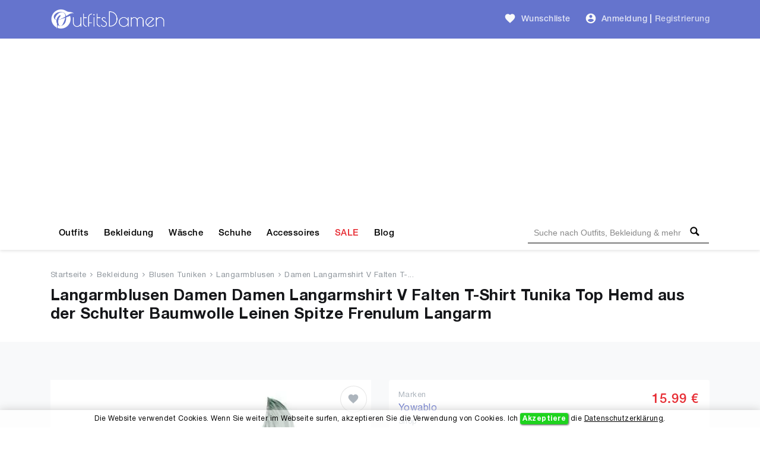

--- FILE ---
content_type: text/html; charset=UTF-8
request_url: https://outfitsdamen.de/product/damen-langarmshirt-v-falten-t-shirt-tunika-top-hemd-aus-der-schulter-baumwolle-leinen-spitze-frenulum-langarm-366
body_size: 11142
content:
<!DOCTYPE html>
<html lang="de">
<head>
    <meta charset="UTF-8" />
    <meta name="viewport" content="width=device-width, initial-scale=1" />
    <title>Langarmblusen Damen: Damen Langarmshirt V Falten T-Shirt Tunika Top Hemd aus der Schulter Baumwolle Leinen Spitze Frenulum Langarm</title>
    <meta name="description" content="Langarmblusen Damen: Damen Langarmshirt V Falten T-Shirt Tunika Top Hemd aus der Schulter Baumwolle Leinen Spitze Frenulum Langarm - der Preis 15.99 EUR" />
    <meta name="keywords" content="Damen Langarmshirt V Falten T-Shirt Tunika Top Hemd aus der Schulter Baumwolle Leinen Spitze Frenulum Langarm" />    <link rel="alternate" hreflang="de-DE" href="https://outfitsdamen.de/product/damen-langarmshirt-v-falten-t-shirt-tunika-top-hemd-aus-der-schulter-baumwolle-leinen-spitze-frenulum-langarm-366">
    <link rel="alternate" hreflang="x-default" href="https://outfitsdamen.de/product/damen-langarmshirt-v-falten-t-shirt-tunika-top-hemd-aus-der-schulter-baumwolle-leinen-spitze-frenulum-langarm-366">
    
    <meta name="csrf-token" content="MhnDJLoaghM4mf4w0Bh07vwD2LeKJCU9rPabjd36" />
    
    
    <meta name="author" content="OutfitsDamen.de" />
    <meta name="copyright" content="OutfitsDamen.de" />
    <meta property="og:locale" content="de_DE" />
    <meta property="og:url" content="https://outfitsdamen.de/product/damen-langarmshirt-v-falten-t-shirt-tunika-top-hemd-aus-der-schulter-baumwolle-leinen-spitze-frenulum-langarm-366" />
    <meta property="og:type" content="product" />
    <meta property="og:site_name" content="OutfitsDamen" />
    <meta property="og:title" content="Langarmblusen Damen: Damen Langarmshirt V Falten T-Shirt Tunika Top Hemd aus der Schulter Baumwolle Leinen Spitze Frenulum Langarm" />
    <meta property="og:description" content="Langarmblusen Damen: Damen Langarmshirt V Falten T-Shirt Tunika Top Hemd aus der Schulter Baumwolle Leinen Spitze Frenulum Langarm - der Preis 15.99 EUR" />
    <meta property="og:image" content="https://outfitsdamen.de/storage/products/366/damen-langarmshirt-v-falten-t-shirt-tunika-top-hemd-aus-der-schulter-baumwolle-leinen-spitze-frenulum-langarm-frauen-th.webp" />
    <meta property="og:image:alt" content="Damen Langarmshirt V Falten T-Shirt Tunika Top Hemd aus der Schulter Baumwolle Leinen Spitze Frenulum Langarm in Langarmblusen" />
        
    <meta name="twitter:card" content="product" />
    <meta name="twitter:site" content="@outfitsDamen" />
    <meta name="twitter:title" content="Langarmblusen Damen: Damen Langarmshirt V Falten T-Shirt Tunika Top Hemd aus der Schulter Baumwolle Leinen Spitze Frenulum Langarm" />
    <meta name="twitter:description" content="Langarmblusen Damen: Damen Langarmshirt V Falten T-Shirt Tunika Top Hemd aus der Schulter Baumwolle Leinen Spitze Frenulum Langarm - der Preis 15.99 EUR" />
    <meta name="twitter:image" content="https://outfitsdamen.de/storage/products/366/damen-langarmshirt-v-falten-t-shirt-tunika-top-hemd-aus-der-schulter-baumwolle-leinen-spitze-frenulum-langarm-frauen-th.webp" />
    <meta name="twitter:domain" content="https://outfitsdamen.de" />
    
            <meta name="robots" content="index, follow" />            <meta name="wot-verification" content="fd5a80dcb8c10f5c7101"/>
    <meta name="p:domain_verify" content="01946149dee04bbc38878f9a38e2be1e"/>
    <meta name="google-site-verification" content="AVqBIABZh3tGAheWAqQR1o_o5Yajyc_P_8G3VQ8owAA" />
    <meta name="verification" content="a6ac585d8c21b5cf0e6e5648291719ba" />

    <!-- Global site tag (gtag.js) - Google Analytics -->
    <script async src="https://www.googletagmanager.com/gtag/js?id=UA-178508064-1" type="1754c878e239ccdf9ff5bb76-text/javascript"></script>
    <script type="1754c878e239ccdf9ff5bb76-text/javascript">
        window.dataLayer = window.dataLayer || [];
        function gtag(){dataLayer.push(arguments);}
        gtag('js', new Date());

        gtag('config', 'UA-178508064-1');
    </script>

	<!-- Facebook Pixel Code -->
	<script type="1754c878e239ccdf9ff5bb76-text/javascript">
	!function(f,b,e,v,n,t,s)
	{if(f.fbq)return;n=f.fbq=function(){n.callMethod?
	n.callMethod.apply(n,arguments):n.queue.push(arguments)};
	if(!f._fbq)f._fbq=n;n.push=n;n.loaded=!0;n.version='2.0';
	n.queue=[];t=b.createElement(e);t.async=!0;
	t.src=v;s=b.getElementsByTagName(e)[0];
	s.parentNode.insertBefore(t,s)}(window, document,'script',
	'https://connect.facebook.net/en_US/fbevents.js');
	fbq('init', '157538659483184');
	fbq('track', 'PageView');
	</script>
	<!-- End Facebook Pixel Code -->

	                <!-- Yandex.Metrika counter -->
        
           
           
           

           
                
                
                
                
                
           
        
        <!-- /Yandex.Metrika counter -->
            
    <script type="application/ld+json">{
        "@context": "https://schema.org",
        "@type": "WebSite",
        "name": "OutfitsDamen",
        "url": "https://outfitsdamen.de",
        "sameAs": [
          "https://www.facebook.com/OutfitsDamen",
          "https://www.pinterest.com/outfitsdamen",
          "https://www.instagram.com/outfitsdamen"
        ]
      }
    </script>

    <script type="application/ld+json">{
       "@context": "https://schema.org",
       "@type": "WebPage",
       "url": "https://outfitsdamen.de/product/damen-langarmshirt-v-falten-t-shirt-tunika-top-hemd-aus-der-schulter-baumwolle-leinen-spitze-frenulum-langarm-366",
       "name": "Langarmblusen Damen: Damen Langarmshirt V Falten T-Shirt Tunika Top Hemd aus der Schulter Baumwolle Leinen Spitze Frenulum Langarm",
       "description": "Langarmblusen Damen: Damen Langarmshirt V Falten T-Shirt Tunika Top Hemd aus der Schulter Baumwolle Leinen Spitze Frenulum Langarm - der Preis 15.99 EUR"
      }</script>

    <script type="application/ld+json">{
            "@context": "https://schema.org",
            "@type": "BreadcrumbList",
            "name": "BreadcrumbList",
            "itemListElement": [{"@type":"ListItem","position":1,"item":"https://outfitsdamen.de","name":"Startseite"},{"@type":"ListItem","position":2,"item":"https://outfitsdamen.de/bekleidung-damen","name":"Bekleidung"},{"@type":"ListItem","position":3,"item":"https://outfitsdamen.de/bekleidung-damen/blusen-tuniken","name":"Blusen Tuniken"},{"@type":"ListItem","position":4,"item":"https://outfitsdamen.de/bekleidung-damen/blusen-tuniken/langarmblusen","name":"Langarmblusen"},{"@type":"ListItem","position":5,"item":"https://outfitsdamen.de/product/damen-langarmshirt-v-falten-t-shirt-tunika-top-hemd-aus-der-schulter-baumwolle-leinen-spitze-frenulum-langarm-366","name":"Damen Langarmshirt V Falten T-Shirt Tunika Top Hemd aus der Schulter Baumwolle Leinen Spitze Frenulum Langarm"}]
          }</script>    <script type="application/ld+json">
      {"@context":"https://schema.org","@type":"Product","category":"Langarmblusen","url":"https://outfitsdamen.de/product/damen-langarmshirt-v-falten-t-shirt-tunika-top-hemd-aus-der-schulter-baumwolle-leinen-spitze-frenulum-langarm-366","description":"Langarmblusen Damen: Damen Langarmshirt V Falten T-Shirt Tunika Top Hemd aus der Schulter Baumwolle Leinen Spitze Frenulum Langarm - der Preis 15.99 EUR","sku":366,"name":"Damen Langarmshirt V Falten T-Shirt Tunika Top Hemd aus der Schulter Baumwolle Leinen Spitze Frenulum Langarm","image":"https://outfitsdamen.de/storage/products/366/damen-langarmshirt-v-falten-t-shirt-tunika-top-hemd-aus-der-schulter-baumwolle-leinen-spitze-frenulum-langarm-frauen-th.webp","brand":{"@type":"Brand","name":"Yowablo"},"offers":{"@type":"Offer","availability":"https://schema.org/InStock","itemCondition":"https://schema.org/NewCondition","price":"15.99","priceCurrency":"EUR","priceValidUntil":"2026-03-20","url":"https://outfitsdamen.de/product/damen-langarmshirt-v-falten-t-shirt-tunika-top-hemd-aus-der-schulter-baumwolle-leinen-spitze-frenulum-langarm-366"},"aggregateRating":{"@type":"aggregateRating","ratingValue":5,"ratingCount":1}}
    </script>    
    <link href="https://outfitsdamen.de/product/damen-langarmshirt-v-falten-t-shirt-tunika-top-hemd-aus-der-schulter-baumwolle-leinen-spitze-frenulum-langarm-366" rel="canonical">
    
    <link rel="icon" type="image/ico" sizes="32x32" href="https://outfitsdamen.de/images/favicon.ico?v=1.0.9">
	<link rel="apple-touch-icon" href="https://outfitsdamen.de/images/favicon.ico?v=1.0.9">
    
    <link href="https://outfitsdamen.de/css/fonts.css?v=1.0.9" rel="stylesheet">
    
        <link href="https://outfitsdamen.de/css/product/product.css?v=1.0.9" rel="stylesheet">
    
    
    
    
<script async src="https://pagead2.googlesyndication.com/pagead/js/adsbygoogle.js?client=ca-pub-3400591956056484" crossorigin="anonymous" type="1754c878e239ccdf9ff5bb76-text/javascript"></script>
</head>
<body>
    <!-- Google Tag Manager (noscript) -->
    <noscript><iframe src="https://www.googletagmanager.com/ns.html?id=GTM-NFXZ4KX" height="0" width="0" style="display:none;visibility:hidden"></iframe></noscript>
    <!-- End Google Tag Manager (noscript) -->
    <header id="header">
        <div id="mobile-header">
    <div class="header navbar navbar-expand-md navbar-light">
        <div class="container">
            <span class="shadow-sm p-1 cursor-pointer" onclick="if (!window.__cfRLUnblockHandlers) return false; openNav('left')" data-cf-modified-1754c878e239ccdf9ff5bb76-=""><svg
                        style="fill: rgba(255,255,255,0.8);" xmlns="http://www.w3.org/2000/svg" width="24" height="24"
                        viewBox="0 0 24 24"><path d="M0 0h24v24H0z" fill="none"/><path
                            d="M3 18h18v-2H3v2zm0-5h18v-2H3v2zm0-7v2h18V6H3z"/></svg>
            </span>

            <a class="navbar-brand" href="https://outfitsdamen.de">
                <img src="https://outfitsdamen.de/images/logo-white.png?v=1.0.9" height="30" width="166" alt="Outfits Damen Logo">
            </a>

            <div>
                <span class="shadow-sm p-1 cursor-pointer" id="open-close-mobile-search">
                    <svg xmlns="http://www.w3.org/2000/svg" x="0px" y="0px" width="20" height="20" viewBox="-1061 -334 2304 2304" class="text-color-80 mm-icon mm-icon--magnifier" style="
                        fill: #fff;
                    ">
                    <path class="mm-fill" d="M1163.6,1597.2l-564.4-564.4C679.8,901.2,728.6,748,728.6,582.2c0-480.4-389.7-870-870-870c-480.4,0-870,389.6-870,870 c0,480.3,389.6,870,870,870c165.7,0,319-48.8,450.6-129.1l564.4,564.1c39.6,39.6,105.3,39.4,145,0l145-145 C1203.2,1702.5,1203.2,1636.8,1163.6,1597.2z M-141.4,1162.2c-320.3,0-580-259.7-580-580s259.7-580,580-580s580,259.7,580,580 S178.9,1162.2-141.4,1162.2z"></path>
                    </svg>
                </span>
                <span class="shadow-sm p-1 cursor-pointer" onclick="if (!window.__cfRLUnblockHandlers) return false; openNav('right')" data-cf-modified-1754c878e239ccdf9ff5bb76-=""><svg
                            class="gray-100" xmlns="http://www.w3.org/2000/svg"
                            width="24" height="24" viewBox="0 0 24 24">
                                                <path d="M12 2C6.48 2 2 6.48 2 12s4.48 10 10 10 10-4.48 10-10S17.52 2 12 2zm0 3c1.66 0 3 1.34 3 3s-1.34 3-3 3-3-1.34-3-3 1.34-3 3-3zm0 14.2c-2.5 0-4.71-1.28-6-3.22.03-1.99 4-3.08 6-3.08 1.99 0 5.97 1.09 6 3.08-1.29 1.94-3.5 3.22-6 3.22z"/>
                                                <path d="M0 0h24v24H0z" fill="none"/>
                                            </svg>
                </span>

                <div id="search-mobile-header-bottom-content">
                    <input name="keywords" type="text" id="header-search-input-mobile" placeholder="Suche nach Outfits, Bekleidung &amp; mehr">
                    <div id="search-bar-icon-mobile" class="hover-search-icon">
                        <svg xmlns="http://www.w3.org/2000/svg" x="0px" y="0px" width="22" height="22" viewBox="-1061 -334 2304 2304" class="text-color-80 mm-icon mm-icon--magnifier">
                            <path class="mm-fill" d="M1163.6,1597.2l-564.4-564.4C679.8,901.2,728.6,748,728.6,582.2c0-480.4-389.7-870-870-870c-480.4,0-870,389.6-870,870 c0,480.3,389.6,870,870,870c165.7,0,319-48.8,450.6-129.1l564.4,564.1c39.6,39.6,105.3,39.4,145,0l145-145 C1203.2,1702.5,1203.2,1636.8,1163.6,1597.2z M-141.4,1162.2c-320.3,0-580-259.7-580-580s259.7-580,580-580s580,259.7,580,580 S178.9,1162.2-141.4,1162.2z"></path>
                        </svg>
                    </div>
                </div>
            </div>

        </div>
    </div>

    
    <nav class="side-left sidenav-menu">
        <div class="bg-indigo searchbox">
            
            
            
            
            <span class="closebtn" onclick="if (!window.__cfRLUnblockHandlers) return false; closeNav('left')" data-cf-modified-1754c878e239ccdf9ff5bb76-="">&times;</span>
        </div>

        <ul class="list-unstyled components">
            <li>
                <a href="https://outfitsdamen.de/outfits">Outfits</a>
            </li>
            <li>
                <a href="https://outfitsdamen.de/bekleidung-damen">Bekleidung</a>
            </li>
            <li>
                <a href="https://outfitsdamen.de/bekleidung-damen/unterwaesche-nachtwaesche">Wäsche</a>
            </li>
            <li>
                <a href="https://outfitsdamen.de/bekleidung-damen/schuhe">Schuhe</a>
            </li>
            <li>
                <a href="https://outfitsdamen.de/bekleidung-damen/accessoires">Accessoires</a>
            </li>
            <li>
                <a href="https://outfitsdamen.de/sale-bekleidung-damen" class="text-red">SALE</a>
            </li>
            
            
            
            <li>
                <a href="https://outfitsdamen.de/blog-magazin">Blog</a>
            </li>
        </ul>
    </nav>
    

    
    <nav class="side-right sidenav-menu">
        <div class="bg-indigo searchbox">
            <span class="closebtn" onclick="if (!window.__cfRLUnblockHandlers) return false; closeNav('right')" data-cf-modified-1754c878e239ccdf9ff5bb76-="">&times;</span>
                    </div>

                    <div class="mobile-not-auth">
                <a href="https://outfitsdamen.de/login">
                    <span>Anmeldung</span>
                    <svg style="fill:rgba(0,0,0,.7);float: right;"
                         xmlns="http://www.w3.org/2000/svg" width="20" height="20" viewBox="0 0 24 24">
                        <path d="M12 2C6.48 2 2 6.48 2 12s4.48 10 10 10 10-4.48 10-10S17.52 2 12 2zm0 3c1.66 0 3 1.34 3 3s-1.34 3-3 3-3-1.34-3-3 1.34-3 3-3zm0 14.2c-2.5 0-4.71-1.28-6-3.22.03-1.99 4-3.08 6-3.08 1.99 0 5.97 1.09 6 3.08-1.29 1.94-3.5 3.22-6 3.22z"></path>
                        <path d="M0 0h24v24H0z" fill="none"></path>
                    </svg>
                </a>
                <a href="https://outfitsdamen.de/register">
                    <span>Registrierung</span>
                    <svg style="fill:rgba(0,0,0,.7);float: right;"
                         xmlns="http://www.w3.org/2000/svg" width="20" height="20" viewBox="0 0 24 24">
                        <path fill="none" d="M0 0h24v24H0V0z"/>
                        <path d="M3 17.25V21h3.75L17.81 9.94l-3.75-3.75L3 17.25zM5.92 19H5v-.92l9.06-9.06.92.92L5.92 19zM20.71 5.63l-2.34-2.34c-.2-.2-.45-.29-.71-.29s-.51.1-.7.29l-1.83 1.83 3.75 3.75 1.83-1.83c.39-.39.39-1.02 0-1.41z"/>
                    </svg>
                </a>
            </div>
            </nav>
    

    <div id="overlay"></div>
</div>



<div id="desktop-header">
    
    <nav class="header navbar navbar-expand-md navbar-light">
        <div class="container">
            <a class="navbar-brand" href="https://outfitsdamen.de">
                <img src="https://outfitsdamen.de/images/logo-white.png?v=1.0.9" height="35" width="194" alt="Outfits Damen Logo">
            </a>

            
            

            <a class="ml-auto pl-4 text-white-80 font-weight-500 text-decoration-none hover-text-white"
               href="https://outfitsdamen.de/login"><svg class="wishlist" id="favorite_icon_227" xmlns="http://www.w3.org/2000/svg" width="20" height="20" viewBox="0 0 24 24">
                    <path d="M0 0h24v24H0z" fill="none"></path><path d="M12 21.35l-1.45-1.32C5.4 15.36 2 12.28 2 8.5 2 5.42 4.42 3 7.5 3c1.74 0 3.41.81 4.5 2.09C13.09 3.81 14.76 3 16.5 3 19.58 3 22 5.42 22 8.5c0 3.78-3.4 6.86-8.55 11.54L12 21.35z"></path></svg>
                <span class="pl-1">Wunschliste</span></a>

            
            <div class="pl-4">
                <ul class="navbar-nav">
                    
                                            <li class="nav-item pr-1">
                            <div class="nav-link pr-0 pl-0">
                                <svg class="auth-svg" xmlns="http://www.w3.org/2000/svg" width="20"
                                     height="20" viewBox="0 0 24 24">
                                    <path d="M12 2C6.48 2 2 6.48 2 12s4.48 10 10 10 10-4.48 10-10S17.52 2 12 2zm0 3c1.66 0 3 1.34 3 3s-1.34 3-3 3-3-1.34-3-3 1.34-3 3-3zm0 14.2c-2.5 0-4.71-1.28-6-3.22.03-1.99 4-3.08 6-3.08 1.99 0 5.97 1.09 6 3.08-1.29 1.94-3.5 3.22-6 3.22z"/>
                                    <path d="M0 0h24v24H0z" fill="none"/>
                                </svg>
                            </div>
                        </li>
                        <li class="nav-item pl-0">
                            <a class="nav-link text-white-80 font-weight-500 pr-1 pl-1"
                               href="https://outfitsdamen.de/login">Anmeldung</a>
                        </li>
                                                    <li class="nav-item">
                                <span class="text-white-80 nav-link no-hover font-weight-bold pl-0 pr-0">|</span>
                            </li>
                            <li class="nav-item">
                                <a class="nav-link text-white-70 font-weight-500 pl-1 pr-0"
                                   href="https://outfitsdamen.de/register">Registrierung</a>
                            </li>
                                                            </ul>
            </div>
        </div>
    </nav>
    

    
    <div class="menu-nav">
        <nav class="container navbar navbar-expand navbar-dark navbar-laravel">
            
            <ul class="navbar-nav mr-auto">
                <li class="pointer nav-item">
                    <a class="nav-link" href="https://outfitsdamen.de/outfits">Outfits</a>
                </li>
                <li class="pointer nav-item">
                    <a class="nav-link" href="https://outfitsdamen.de/bekleidung-damen">Bekleidung</a>
                </li>
                <li class="pointer nav-item">
                    <a class="nav-link" href="https://outfitsdamen.de/bekleidung-damen/unterwaesche-nachtwaesche">Wäsche</a>
                </li>
                <li class="pointer nav-item">
                    <a class="nav-link" href="https://outfitsdamen.de/bekleidung-damen/schuhe">Schuhe</a>
                </li>
                <li class="pointer nav-item">
                    <a class="nav-link" href="https://outfitsdamen.de/bekleidung-damen/accessoires">Accessoires</a>
                </li>
                <li class="pointer nav-item">
                    <a class="nav-link text-red" href="https://outfitsdamen.de/sale-bekleidung-damen">SALE</a>
                </li>
                
                
                
                <li class="pointer nav-item">
                    <a class="nav-link" href="https://outfitsdamen.de/blog-magazin">Blog</a>
                </li>
            </ul>
            

            
            <div class="search-bar">
                <input name="keywords" type="text" id="header-search-input"
                       placeholder="Suche nach Outfits, Bekleidung & mehr"
                       >
                <div id="search-bar-icon" class="hover-search-icon">
                    <svg style="fill: rgba(0,0,0,1); cursor: pointer;" xmlns="http://www.w3.org/2000/svg" x="0px"
                         y="0px" width="16" height="16" viewBox="-1061 -334 2304 2304"
                         class="mm-icon mm-icon--magnifier">
                        <path class="mm-fill"
                              d="M1163.6,1597.2l-564.4-564.4C679.8,901.2,728.6,748,728.6,582.2c0-480.4-389.7-870-870-870c-480.4,0-870,389.6-870,870 c0,480.3,389.6,870,870,870c165.7,0,319-48.8,450.6-129.1l564.4,564.1c39.6,39.6,105.3,39.4,145,0l145-145 C1203.2,1702.5,1203.2,1636.8,1163.6,1597.2z M-141.4,1162.2c-320.3,0-580-259.7-580-580s259.7-580,580-580s580,259.7,580,580 S178.9,1162.2-141.4,1162.2z"></path>
                    </svg>
                </div>
            </div>
        </nav>
    </div>
    
</div>
    </header>
    <main id="body">
        
    
    <div class="jumbotron-bg jumbotron">
        <div class="container">
                            <nav class="breadcrumbs mb-2">
                                            <a href="https://outfitsdamen.de">Startseite</a>
                        <span><svg xmlns="http://www.w3.org/2000/svg"
                                                                          fill="#8e959c" width="8" height="8"
                                                                          viewBox="0 0 24 24"><path
                                        d="M5.88 4.12L13.76 12l-7.88 7.88L8 22l10-10L8 2z"/><path fill="none"
                                                                                                  d="M0 0h24v24H0z"/></svg></span>                                             <a href="https://outfitsdamen.de/bekleidung-damen">Bekleidung</a>
                        <span><svg xmlns="http://www.w3.org/2000/svg"
                                                                          fill="#8e959c" width="8" height="8"
                                                                          viewBox="0 0 24 24"><path
                                        d="M5.88 4.12L13.76 12l-7.88 7.88L8 22l10-10L8 2z"/><path fill="none"
                                                                                                  d="M0 0h24v24H0z"/></svg></span>                                             <a href="https://outfitsdamen.de/bekleidung-damen/blusen-tuniken">Blusen Tuniken</a>
                        <span><svg xmlns="http://www.w3.org/2000/svg"
                                                                          fill="#8e959c" width="8" height="8"
                                                                          viewBox="0 0 24 24"><path
                                        d="M5.88 4.12L13.76 12l-7.88 7.88L8 22l10-10L8 2z"/><path fill="none"
                                                                                                  d="M0 0h24v24H0z"/></svg></span>                                             <a href="https://outfitsdamen.de/bekleidung-damen/blusen-tuniken/langarmblusen">Langarmblusen</a>
                        <span><svg xmlns="http://www.w3.org/2000/svg"
                                                                          fill="#8e959c" width="8" height="8"
                                                                          viewBox="0 0 24 24"><path
                                        d="M5.88 4.12L13.76 12l-7.88 7.88L8 22l10-10L8 2z"/><path fill="none"
                                                                                                  d="M0 0h24v24H0z"/></svg></span>                                             <a href="https://outfitsdamen.de/product/damen-langarmshirt-v-falten-t-shirt-tunika-top-hemd-aus-der-schulter-baumwolle-leinen-spitze-frenulum-langarm-366">Damen Langarmshirt V Falten T-...</a>
                                                            </nav>
            
            <h1 class="mb-0">Langarmblusen Damen Damen Langarmshirt V Falten T-Shirt Tunika Top Hemd aus der Schulter Baumwolle Leinen Spitze Frenulum Langarm</h1>
        </div>
    </div>
    

    <div class="bg-gray-100">

        
        <div class="js-error-messages container pt-4 pr-3 display-none">
            <div class="col-md-11 alert alert-danger mb-0 fs-14"></div>
        </div>
                                

        <div class="container section-paddings">
            <div class="row">
                
                <div class="col-lg-6 content-bar">
                    <div class="product-grid mb-0 products-track">
    <div class="product-image big-img" data-product-id="366"
         data-shop-product-id="B08KQCKHRT" data-shop-id="1">
                                <a href="https://outfitsdamen.de/go/damen-langarmshirt-v-falten-t-shirt-tunika-top-hemd-aus-der-schulter-baumwolle-leinen-spitze-frenulum-langarm-B08KQCKHRT" rel="noopener nofollow" target="_blank">
                <img alt="Yowablo Langarmblusen Damen Langarmshirt V Falten T-Shirt Tunika Top Hemd aus der Schulter Baumwolle Leinen Spitze Frenulum Langarm"
                     class="lazyload"
                     data-src="https://outfitsdamen.de/storage/products/366/damen-langarmshirt-v-falten-t-shirt-tunika-top-hemd-aus-der-schulter-baumwolle-leinen-spitze-frenulum-langarm-frauen-big.webp"
                     src="[data-uri]"
                >
            </a>
        
                    <ul class="social">
                <li>
                                            <a href="https://outfitsdamen.de/login" class="text-secondary"
                           title="Zur Wunschliste Hinzufügen">
                            <svg id="favorite_product_icon_366"
                                 xmlns="http://www.w3.org/2000/svg" width="20" height="20"
                                 viewBox="0 0 24 24">
                                <path d="M0 0h24v24H0z" fill="none"/>
                                <path d="M12 21.35l-1.45-1.32C5.4 15.36 2 12.28 2 8.5 2 5.42 4.42 3 7.5 3c1.74 0 3.41.81 4.5 2.09C13.09 3.81 14.76 3 16.5 3 19.58 3 22 5.42 22 8.5c0 3.78-3.4 6.86-8.55 11.54L12 21.35z"/>
                            </svg>
                        </a>
                                    </li>
            </ul>

                        </div>
</div>


    <div class="card border-0">
        <div class="card-body">
            <div class="row">
                <div class="col-8 text-left product-share pr-0">
                    <span class="text-dark font-weight-600 fs-15">Teilen </span>
                    <a title="Facebook Share" rel="nofollow" class="p-0" href="https://www.facebook.com/sharer/sharer.php?u=https://outfitsdamen.de/product/damen-langarmshirt-v-falten-t-shirt-tunika-top-hemd-aus-der-schulter-baumwolle-leinen-spitze-frenulum-langarm-366&source=OutfitsDamen.de" target="popup" onclick="if (!window.__cfRLUnblockHandlers) return false; window.open('https://www.facebook.com/sharer/sharer.php?u=https://outfitsdamen.de/product/damen-langarmshirt-v-falten-t-shirt-tunika-top-hemd-aus-der-schulter-baumwolle-leinen-spitze-frenulum-langarm-366&source=OutfitsDamen.de','popup','width=600,height=600,scrollbars=no,resizable=no'); return false;" data-cf-modified-1754c878e239ccdf9ff5bb76-="">
                        <svg xmlns="http://www.w3.org/2000/svg" width="22" height="22" viewBox="0 0 24 24">
                            <path d="M12 0c-6.627 0-12 5.373-12 12s5.373 12 12 12 12-5.373 12-12-5.373-12-12-12zm3 8h-1.35c-.538 0-.65.221-.65.778v1.222h2l-.209 2h-1.791v7h-3v-7h-2v-2h2v-2.308c0-1.769.931-2.692 3.029-2.692h1.971v3z"/>
                        </svg>
                    </a>
                    <a title="Pinterest Share" rel="nofollow" class="p-0" href="https://pinterest.com/pin/create/button/?url=https://outfitsdamen.de/product/damen-langarmshirt-v-falten-t-shirt-tunika-top-hemd-aus-der-schulter-baumwolle-leinen-spitze-frenulum-langarm-366&media=https://outfitsdamen.de/storage/products/366/damen-langarmshirt-v-falten-t-shirt-tunika-top-hemd-aus-der-schulter-baumwolle-leinen-spitze-frenulum-langarm-frauen-th.webp&description=Langarmblusen+Damen%3A+Damen+Langarmshirt+V+Falten+T-Shirt+Tunika+Top+Hemd+aus+der+Schulter+Baumwolle+Leinen+Spitze+Frenulum+Langarm+-+der+Preis+15.99+EUR&source=OutfitsDame.de" target="popup" onclick="if (!window.__cfRLUnblockHandlers) return false; window.open('http://pinterest.com/pin/create/button/?url=https://outfitsdamen.de/product/damen-langarmshirt-v-falten-t-shirt-tunika-top-hemd-aus-der-schulter-baumwolle-leinen-spitze-frenulum-langarm-366&media=https://outfitsdamen.de/storage/products/366/damen-langarmshirt-v-falten-t-shirt-tunika-top-hemd-aus-der-schulter-baumwolle-leinen-spitze-frenulum-langarm-frauen-th.webp&description=Langarmblusen+Damen%3A+Damen+Langarmshirt+V+Falten+T-Shirt+Tunika+Top+Hemd+aus+der+Schulter+Baumwolle+Leinen+Spitze+Frenulum+Langarm+-+der+Preis+15.99+EUR&source=OutfitsDamen.de','popup','width=600,height=600,scrollbars=no,resizable=no'); return false;" data-cf-modified-1754c878e239ccdf9ff5bb76-="">
                        <svg xmlns="http://www.w3.org/2000/svg" width="22" height="22" viewBox="0 0 24 24">
                            <path d="M12 0c-6.627 0-12 5.373-12 12s5.373 12 12 12 12-5.373 12-12-5.373-12-12-12zm0 19c-.721 0-1.418-.109-2.073-.312.286-.465.713-1.227.87-1.835l.437-1.664c.229.436.895.804 1.604.804 2.111 0 3.633-1.941 3.633-4.354 0-2.312-1.888-4.042-4.316-4.042-3.021 0-4.625 2.027-4.625 4.235 0 1.027.547 2.305 1.422 2.712.132.062.203.034.234-.094l.193-.793c.017-.071.009-.132-.049-.202-.288-.35-.521-.995-.521-1.597 0-1.544 1.169-3.038 3.161-3.038 1.72 0 2.924 1.172 2.924 2.848 0 1.894-.957 3.205-2.201 3.205-.687 0-1.201-.568-1.036-1.265.197-.833.58-1.73.58-2.331 0-.537-.288-.986-.886-.986-.702 0-1.268.727-1.268 1.7 0 .621.211 1.04.211 1.04s-.694 2.934-.821 3.479c-.142.605-.086 1.454-.025 2.008-2.603-1.02-4.448-3.553-4.448-6.518 0-3.866 3.135-7 7-7s7 3.134 7 7-3.135 7-7 7z"/>
                        </svg>
                    </a>
                    <a title="Twitter Share" rel="nofollow" class="p-0" href="https://twitter.com/intent/tweet?url=https://outfitsdamen.de/product/damen-langarmshirt-v-falten-t-shirt-tunika-top-hemd-aus-der-schulter-baumwolle-leinen-spitze-frenulum-langarm-366&text=Langarmblusen+Damen%3A+Damen+Langarmshirt+V+Falten+T-Shirt+Tunika+Top+Hemd+aus+der+Schulter+Baumwolle+Leinen+Spitze+Frenulum+Langarm+-+der+Preis+15.99+EUR+&source=OutfitsDamen.de" target="popup" onclick="if (!window.__cfRLUnblockHandlers) return false; window.open('https://twitter.com/intent/tweet?url=https://outfitsdamen.de/product/damen-langarmshirt-v-falten-t-shirt-tunika-top-hemd-aus-der-schulter-baumwolle-leinen-spitze-frenulum-langarm-366&text=Langarmblusen+Damen%3A+Damen+Langarmshirt+V+Falten+T-Shirt+Tunika+Top+Hemd+aus+der+Schulter+Baumwolle+Leinen+Spitze+Frenulum+Langarm+-+der+Preis+15.99+EUR+&source=OutfitsDamen.de','popup','width=600,height=600,scrollbars=no,resizable=no'); return false;" data-cf-modified-1754c878e239ccdf9ff5bb76-="">
                        <svg xmlns="http://www.w3.org/2000/svg" width="22" height="22" viewBox="0 0 24 24">
                            <path d="M12 0c-6.627 0-12 5.373-12 12s5.373 12 12 12 12-5.373 12-12-5.373-12-12-12zm6.066 9.645c.183 4.04-2.83 8.544-8.164 8.544-1.622 0-3.131-.476-4.402-1.291 1.524.18 3.045-.244 4.252-1.189-1.256-.023-2.317-.854-2.684-1.995.451.086.895.061 1.298-.049-1.381-.278-2.335-1.522-2.304-2.853.388.215.83.344 1.301.359-1.279-.855-1.641-2.544-.889-3.835 1.416 1.738 3.533 2.881 5.92 3.001-.419-1.796.944-3.527 2.799-3.527.825 0 1.572.349 2.096.907.654-.128 1.27-.368 1.824-.697-.215.671-.67 1.233-1.263 1.589.581-.07 1.135-.224 1.649-.453-.384.578-.87 1.084-1.433 1.489z"/>
                        </svg>
                    </a>
                    <a title="WhatsApp Share" rel="nofollow" class="p-0 show-on-mobile" href="whatsapp://send?text=Damen+Langarmshirt+V+Falten+T-Shirt+Tunika+Top+Hemd+aus+der+Schulter+Baumwolle+Leinen+Spitze+Frenulum+Langarm bei OutfitsDamen.de: https://outfitsdamen.de/product/damen-langarmshirt-v-falten-t-shirt-tunika-top-hemd-aus-der-schulter-baumwolle-leinen-spitze-frenulum-langarm-366">
                        <svg xmlns="http://www.w3.org/2000/svg" width="22" height="22" viewBox="0 0 24 24"><path d="M12.031 6.172c-3.181 0-5.767 2.586-5.768 5.766-.001 1.298.38 2.27 1.019 3.287l-.582 2.128 2.182-.573c.978.58 1.911.928 3.145.929 3.178 0 5.767-2.587 5.768-5.766.001-3.187-2.575-5.77-5.764-5.771zm3.392 8.244c-.144.405-.837.774-1.17.824-.299.045-.677.063-1.092-.069-.252-.08-.575-.187-.988-.365-1.739-.751-2.874-2.502-2.961-2.617-.087-.116-.708-.94-.708-1.793s.448-1.273.607-1.446c.159-.173.346-.217.462-.217l.332.006c.106.005.249-.04.39.298.144.347.491 1.2.534 1.287.043.087.072.188.014.304-.058.116-.087.188-.173.289l-.26.304c-.087.086-.177.18-.076.354.101.174.449.741.964 1.201.662.591 1.221.774 1.394.86s.274.072.376-.043c.101-.116.433-.506.549-.68.116-.173.231-.145.39-.087s1.011.477 1.184.564.289.13.332.202c.045.072.045.419-.1.824zm-3.423-14.416c-6.627 0-12 5.373-12 12s5.373 12 12 12 12-5.373 12-12-5.373-12-12-12zm.029 18.88c-1.161 0-2.305-.292-3.318-.844l-3.677.964.984-3.595c-.607-1.052-.927-2.246-.926-3.468.001-3.825 3.113-6.937 6.937-6.937 1.856.001 3.598.723 4.907 2.034 1.31 1.311 2.031 3.054 2.03 4.908-.001 3.825-3.113 6.938-6.937 6.938z"/></svg>
                    </a>
                    <a title="Facebook Messenger Share" rel="nofollow" class="p-0 show-on-mobile" href="fb-messenger://share/?link=https://outfitsdamen.de/product/damen-langarmshirt-v-falten-t-shirt-tunika-top-hemd-aus-der-schulter-baumwolle-leinen-spitze-frenulum-langarm-366">
                        <svg width="22" height="22" viewBox="0 0 24 24" xmlns="http://www.w3.org/2000/svg" fill-rule="evenodd" clip-rule="evenodd"><path d="M12 0c-6.626 0-12 5.372-12 12 0 6.627 5.374 12 12 12 6.627 0 12-5.373 12-12 0-6.628-5.373-12-12-12zm0 5.5c-3.866 0-7 2.902-7 6.481 0 2.04 1.018 3.86 2.609 5.048v2.471l2.383-1.308c.636.176 1.31.271 2.008.271 3.866 0 7-2.902 7-6.482 0-3.579-3.134-6.481-7-6.481zm.696 8.728l-1.783-1.901-3.478 1.901 3.826-4.061 1.826 1.901 3.435-1.901-3.826 4.061z"/></svg>
                    </a>
                </div>
                
                
                
            </div>
        </div>
    </div>

<br/>















































                </div>
                

                
                <div class="col-lg-6 side-bar">
                    <div class="card border-0">
    <div class="card-body">
        <div class="row">
            <div class="col-6">
                
                
                <div class="fs-13 gray-500 m-0"><p>Marken</p>
                    <a href="https://outfitsdamen.de/suche/Yowablo" class="fs-16 m-0 text-indigo">Yowablo</a></div>
                <div class="fs-13 gray-500 m-0"><p>Shop</p>
                    <p class="fs-16 m-0 text-indigo">Amazon</p></div>
            </div>
                            <div class="col-6 text-right">
                    <div class="price">
                         15.99                         €
                                            </div>
                </div>
                    </div>
        <div class="row products-track">
            <div class="col-12" data-product-id="366"
                 data-shop-product-id="B08KQCKHRT" data-shop-id="1">
                <hr/>
                                    <a href="https://outfitsdamen.de/go/damen-langarmshirt-v-falten-t-shirt-tunika-top-hemd-aus-der-schulter-baumwolle-leinen-spitze-frenulum-langarm-B08KQCKHRT" target="_blank" rel="noopener nofollow" class="btn btn-indigo fs-16 shadow w-100">Zum Shop
                        <svg style="fill: rgba(255,255,255,1);" xmlns="http://www.w3.org/2000/svg" width="18" height="18"
                             viewBox="0 0 24 24">
                            <path d="M2.01 21L23 12 2.01 3 2 10l15 2-15 2z"></path>
                            <path d="M0 0h24v24H0z" fill="none"></path>
                        </svg>
                    </a>
                            </div>
        </div>
    </div>
</div>




<input type="hidden" value="366" id="product_id">                </div>
                
            </div>

            <div class="row">
                <div class="col-12">

                    
                    

                                            <input type="hidden" id="similarCurrentPage" value="1">
                        <input type="hidden" id="similarPageCount" value="195">
                        <input type="hidden" id="productId" value="366">
                        <input type="hidden" id="categoryId" value="32">
                        <input type="hidden" id="amazonShopId" value="1">
                                                    <input type="hidden" id="auth" value="false">
                        
                        <div class="mt-5">
                            <div class="bg-white p-3 mb-2">
                                <p class="fs-22 font-weight-600 m-0">ÄHNLICHE PRODUKTE</p>
                                <h2 class="fs-13 m-0">LANGARMBLUSEN DAMEN BEKLEIDUNG</h2>
                            </div>

                            <div class="row product-content-grid pt-3 products-track related-products-content">





























































































































                            </div>
                        </div>
                        <div id="startSimilarPosition"></div>
                                    </div>
                <div class="col-12 mt-5">
                    <p class="font-weight-500 mb-1">Fashion Shop Kategorien</p>
                    <a class="fs-14" href="https://outfitsdamen.de/bekleidung-damen">Alle Bekleidung</a>&nbsp;|&nbsp;
                    <a class="fs-14" href="https://outfitsdamen.de/bekleidung-damen/accessoires">Accessoires</a>&nbsp;|&nbsp;
                    <a class="fs-14" href="https://outfitsdamen.de/bekleidung-damen/jacken-westen">Jacken &amp; Westen</a>&nbsp;|&nbsp;
                    <a class="fs-14" href="https://outfitsdamen.de/bekleidung-damen/maentel">Mäntel</a>&nbsp;|&nbsp;
                    <a class="fs-14" href="https://outfitsdamen.de/bekleidung-damen/kostueme-blazer">Kostüme &amp; Blazer</a>&nbsp;|&nbsp;
                    <a class="fs-14" href="https://outfitsdamen.de/bekleidung-damen/jeans">Jeans</a>&nbsp;|&nbsp;
                    <a class="fs-14" href="https://outfitsdamen.de/bekleidung-damen/hosen">Hosen</a>&nbsp;|&nbsp;
                    <a class="fs-14" href="https://outfitsdamen.de/bekleidung-damen/roecke">Röcke</a>&nbsp;|&nbsp;
                    <a class="fs-14" href="https://outfitsdamen.de/bekleidung-damen/shirts-tops">Shirts &amp; Tops</a>&nbsp;|&nbsp;
                    <a class="fs-14" href="https://outfitsdamen.de/bekleidung-damen/blusen-tuniken">Blusen &amp; Tuniken</a>&nbsp;|&nbsp;
                    <a class="fs-14" href="https://outfitsdamen.de/bekleidung-damen/pullover-strickmode">Pullover &amp; Strickmode</a>&nbsp;|&nbsp;
                    <a class="fs-14" href="https://outfitsdamen.de/bekleidung-damen/kleider">Kleider</a>&nbsp;|&nbsp;
                    <a class="fs-14" href="https://outfitsdamen.de/bekleidung-damen/unterwaesche-nachtwaesche">Unterwäsche &amp; Nachtwäsche</a>&nbsp;|&nbsp;
                    <a class="fs-14" href="https://outfitsdamen.de/bekleidung-damen/schuhe">Schuhe</a>

                    <p class="font-weight-500 mb-1 mt-3">Outfits Kategorien</p>
                    <a class="fs-14" href="https://outfitsdamen.de/outfits">Alle Outfits</a>&nbsp;|&nbsp;
                    <a class="fs-14" href="https://outfitsdamen.de/outfits/freizeit">Freizeit Outfits</a>&nbsp;|&nbsp;
                    <a class="fs-14" href="https://outfitsdamen.de/outfits/winter">Winter Outfits</a>&nbsp;|&nbsp;
                    <a class="fs-14" href="https://outfitsdamen.de/outfits/fruehlings">Frühlings Outfits</a>&nbsp;|&nbsp;
                    <a class="fs-14" href="https://outfitsdamen.de/outfits/herbst">Herbst Outfits</a>&nbsp;|&nbsp;
                    <a class="fs-14" href="https://outfitsdamen.de/outfits/sommer">Sommer Outfits</a>&nbsp;|&nbsp;
                    <a class="fs-14" href="https://outfitsdamen.de/outfits/party">Party Outfits</a>&nbsp;|&nbsp;
                    <a class="fs-14" href="https://outfitsdamen.de/outfits/sport">Sport Outfits</a>&nbsp;|&nbsp;
                    <a class="fs-14" href="https://outfitsdamen.de/outfits/business">Business Outfits</a>
                </div>
            </div>
        </div>
    </div>
    </main>
    <footer id="footer">
        <div class="footer-content section-paddings">
    <div class="container">
        <div class="row fs-14">
            <div class="col-lg-4 footer-about">
                <a class="navbar-brand p-0" href="https://outfitsdamen.de">
                    <img class="lazyload" data-src="https://outfitsdamen.de/images/logo-black.png?v=1.0.9" src="[data-uri]" content="https://outfitsdamen.de/images/logo-black.png?v=1.0.9" height="30" width="166"
                         alt="Outfits Damen logo footer">
                </a>
                <p class="pt-3 text-black-60">
                    Wir dir ein Online-Portal rund um das Thema für Frauen Mode und Damen Bekleidung. Egal ob Freizeit, Büro oder Abend Outfits - wir helfen dir dabei den ultimativen Look zu entdecken und stellen dir täglich Outfits von angesagten Marken vor.
                </p>
                <p class="pt-0 text-black-60">Von Oberteilen und Pullovern über Hosen, Röcke und Kleider bis hin zu Schuhen und Accessoires ist alles dabei, was das Mode Herz der Frauen begehrt.</p>
				
				<p class="pt-0 text-black-60">Als Amazon-Partner verdienen wir an qualifizierten Käufen. Amazon und das Amazon-Logo sind Warenzeichen von Amazon.com, Inc. oder eines seiner verbundenen Unternehmen. Weitere Informationen finden Sie unter <a href="https://outfitsdamen.de/datenschutz">Datenschutz</a></p>
                <div class="row">
                    <div class="col-6 col-md-6">
                        <p class="m-0">
                            
                            <span class="fs-18 font-weight-bold">9,943</span>
                            <span class="fs-12">&nbsp;Outfits</span>
                        </p>
                    </div>
                    <div class="col-6 col-md-6">
                        <p class="m-0">
                            
                            <span class="fs-18 font-weight-bold">50,343</span>
                            <span class="fs-12">&nbsp;Bekleidung</span>
                        </p>
                    </div>
                </div>

            </div>
            <div class="col-lg-2 col-md-0"></div>
            <div class="col-lg-2 col-md-4 col-sm-4">
                <h3 class="footer-title">Outfit Kollektion</h3>
                <ul>
                    <li>
                        <a href="https://outfitsdamen.de/outfits/freizeit">Freizeit Outfits</a>
                    </li>
                    <li>
                        <a href="https://outfitsdamen.de/outfits/winter">Winter Outfits</a>
                    </li>
                    <li>
                        <a href="https://outfitsdamen.de/outfits/fruehlings">Frühlings Outfits</a>
                    </li>
                    <li>
                        <a href="https://outfitsdamen.de/outfits/herbst">Herbst Outfits</a>
                    </li>
                    <li>
                        <a href="https://outfitsdamen.de/outfits/sommer">Sommer Outfits</a>
                    </li>



                    <li>
                        <a href="https://outfitsdamen.de/outfits/party">Party Outfits</a>
                    </li>
                    <li>
                        <a href="https://outfitsdamen.de/outfits/sport">Sport Outfits</a>
                    </li>
                    <li>
                        <a href="https://outfitsdamen.de/outfits/business">Business Outfits</a>
                    </li>
                </ul>
            </div>
            <div class="col-lg-2 col-md-4 col-sm-4">
                <h3 class="footer-title">Bekleidung</h3>
                <ul>
                    <li>
                        <a href="https://outfitsdamen.de/bekleidung-damen/accessoires">Accessoires</a>
                    </li>
                    <li>
                        <a href="https://outfitsdamen.de/bekleidung-damen/jacken-westen">Jacken &amp; Westen</a>
                    </li>
                    <li>
                        <a href="https://outfitsdamen.de/bekleidung-damen/maentel">Mäntel</a>
                    </li>
                    <li>
                        <a href="https://outfitsdamen.de/bekleidung-damen/kostueme-blazer">Kostüme &amp; Blazer</a>
                    </li>
                    <li>
                        <a href="https://outfitsdamen.de/bekleidung-damen/jeans">Jeans</a>
                    </li>
                    <li>
                        <a href="https://outfitsdamen.de/bekleidung-damen/hosen">Hosen</a>
                    </li>
                    <li>
                        <a href="https://outfitsdamen.de/bekleidung-damen/roecke">Röcke</a>
                    </li>
                    <li>
                        <a href="https://outfitsdamen.de/bekleidung-damen/shirts-tops">Shirts &amp; Tops</a>
                    </li>
                    <li>
                        <a href="https://outfitsdamen.de/bekleidung-damen/blusen-tuniken">Blusen &amp; Tuniken</a>
                    </li>
                    <li>
                        <a href="https://outfitsdamen.de/bekleidung-damen/pullover-strickmode">Pullover &amp; Strickmode</a>
                    </li>
                    <li>
                        <a href="https://outfitsdamen.de/bekleidung-damen/kleider">Kleider</a>
                    </li>
                    <li>
                        <a href="https://outfitsdamen.de/bekleidung-damen/unterwaesche-nachtwaesche">Unterwäsche &amp; Nachtwäsche</a>
                    </li>
                    <li>
                        <a href="https://outfitsdamen.de/bekleidung-damen/schuhe">Schuhe</a>
                    </li>
                </ul>
            </div>
            <div class="col-lg-2 col-md-4 col-sm-4 about-website-column">
                <p>OutfitsDamen</p>
                <ul>
                    <li>
                        <a href="https://outfitsdamen.de/ueber-uns">Über uns</a>
                    </li>
                    <li>
                        <a href="https://outfitsdamen.de/nutzungsbedingungen">Nutzungsbedingungen</a>
                    </li>
                    <li>
                        <a href="https://outfitsdamen.de/datenschutz">Datenschutz</a>
                    </li>
                    <li>
                        <a href="https://outfitsdamen.de/impressum">Impressum</a>
                    </li>
                    <li>
                        <a href="https://outfitsdamen.de/kontakt">Kontakt</a>
                    </li>
                    
                        
                    
                    <li>
                        <a href="https://outfitsdamen.de/blog-magazin">Blog</a>
                    </li>
                </ul>
            </div>
        </div>

        <div class="divider"></div>

        <div class="row mt-3 fs-12">
            <div class="col-6 copyright">
                <p class="m-0 text-black-60">
                    © Copyright 2021 - 2026 OutfitsDamen.de, alle Rechte vorbehalten.
                </p>

                <div class="social-icons">
                    <a title="Facebook Page" href="https://facebook.com/OutfitsDamen/" target="_blank">
                        <svg xmlns="http://www.w3.org/2000/svg" width="22" height="22" viewBox="0 0 24 24"><path d="M9 8h-3v4h3v12h5v-12h3.642l.358-4h-4v-1.667c0-.955.192-1.333 1.115-1.333h2.885v-5h-3.808c-3.596 0-5.192 1.583-5.192 4.615v3.385z"/></svg>
                    </a>
                    <a title="Pinterest Page" href="https://pinterest.com/outfitsdamen/" target="_blank">
                        <svg xmlns="http://www.w3.org/2000/svg" width="22" height="22" viewBox="0 0 24 24"><path d="M12 0c-6.627 0-12 5.372-12 12 0 5.084 3.163 9.426 7.627 11.174-.105-.949-.2-2.405.042-3.441.218-.937 1.407-5.965 1.407-5.965s-.359-.719-.359-1.782c0-1.668.967-2.914 2.171-2.914 1.023 0 1.518.769 1.518 1.69 0 1.029-.655 2.568-.994 3.995-.283 1.194.599 2.169 1.777 2.169 2.133 0 3.772-2.249 3.772-5.495 0-2.873-2.064-4.882-5.012-4.882-3.414 0-5.418 2.561-5.418 5.207 0 1.031.397 2.138.893 2.738.098.119.112.224.083.345l-.333 1.36c-.053.22-.174.267-.402.161-1.499-.698-2.436-2.889-2.436-4.649 0-3.785 2.75-7.262 7.929-7.262 4.163 0 7.398 2.967 7.398 6.931 0 4.136-2.607 7.464-6.227 7.464-1.216 0-2.359-.631-2.75-1.378l-.748 2.853c-.271 1.043-1.002 2.35-1.492 3.146 1.124.347 2.317.535 3.554.535 6.627 0 12-5.373 12-12 0-6.628-5.373-12-12-12z" fill-rule="evenodd" clip-rule="evenodd"/></svg>
                    </a>
                    <a title="Instagram Page" href="https://www.instagram.com/outfitsdamen/" target="_blank">
                        <svg xmlns="http://www.w3.org/2000/svg" width="22" height="22" viewBox="0 0 24 24"><path d="M12 2.163c3.204 0 3.584.012 4.85.07 3.252.148 4.771 1.691 4.919 4.919.058 1.265.069 1.645.069 4.849 0 3.205-.012 3.584-.069 4.849-.149 3.225-1.664 4.771-4.919 4.919-1.266.058-1.644.07-4.85.07-3.204 0-3.584-.012-4.849-.07-3.26-.149-4.771-1.699-4.919-4.92-.058-1.265-.07-1.644-.07-4.849 0-3.204.013-3.583.07-4.849.149-3.227 1.664-4.771 4.919-4.919 1.266-.057 1.645-.069 4.849-.069zm0-2.163c-3.259 0-3.667.014-4.947.072-4.358.2-6.78 2.618-6.98 6.98-.059 1.281-.073 1.689-.073 4.948 0 3.259.014 3.668.072 4.948.2 4.358 2.618 6.78 6.98 6.98 1.281.058 1.689.072 4.948.072 3.259 0 3.668-.014 4.948-.072 4.354-.2 6.782-2.618 6.979-6.98.059-1.28.073-1.689.073-4.948 0-3.259-.014-3.667-.072-4.947-.196-4.354-2.617-6.78-6.979-6.98-1.281-.059-1.69-.073-4.949-.073zm0 5.838c-3.403 0-6.162 2.759-6.162 6.162s2.759 6.163 6.162 6.163 6.162-2.759 6.162-6.163c0-3.403-2.759-6.162-6.162-6.162zm0 10.162c-2.209 0-4-1.79-4-4 0-2.209 1.791-4 4-4s4 1.791 4 4c0 2.21-1.791 4-4 4zm6.406-11.845c-.796 0-1.441.645-1.441 1.44s.645 1.44 1.441 1.44c.795 0 1.439-.645 1.439-1.44s-.644-1.44-1.439-1.44z"/></svg>
                    </a>
                </div>
            </div>
            <div class="col-6 text-white subscribe-footer">
                <p>Nichts mehr verpassen! Hol dir unseren Trend Alert!</p>

                <div class="subscribe-bar">
                    <input type="text" id="footer-subscribe-input" placeholder="Deine E-mail Adresse...">
                    <div id="subscribe-bar-icon" class="hover-search-icon cursor-pointer">
                        <svg style="fill: rgba(0,0,0,1);" xmlns="http://www.w3.org/2000/svg" width="20" height="20"
                             viewBox="0 0 24 24">
                            <path d="M2.01 21L23 12 2.01 3 2 10l15 2-15 2z"/>
                            <path d="M0 0h24v24H0z" fill="none"/>
                        </svg>
                    </div>
                </div>
                <span class="footer-subscribe-msg hide"></span>
            </div>
        </div>
    </div>
</div>    </footer>
    <input type="hidden" id="APP_VERSION_NUMBER" value="1.0.9">
    <input type="hidden" id="baseURL" value="https://outfitsdamen.de">
    
        <script async src="https://outfitsdamen.de/js/product/product.js?v=1.0.9" type="1754c878e239ccdf9ff5bb76-text/javascript"></script>

    
    <span class="back-to-top back-to-top-opacity">
        <svg xmlns="http://www.w3.org/2000/svg" class="arrow-down-search" width="14" height="14" viewBox="0 0 24 24">
            <path d="M5.88 4.12L13.76 12l-7.88 7.88L8 22l10-10L8 2z"></path>
            <path fill="none" d="M0 0h24v24H0z"></path>
        </svg>
    </span>
    

    
            <div id="cookiePopup">
            <p>Die Website verwendet Cookies. Wenn Sie weiter im Webseite surfen, akzeptieren Sie die Verwendung von Cookies. Ich <span id="acceptCookie" onclick="if (!window.__cfRLUnblockHandlers) return false; acceptCookie()" data-cf-modified-1754c878e239ccdf9ff5bb76-="">Akzeptiere</span> die <a href="https://outfitsdamen.de/datenschutz">Datenschutzerklärung</a>.</p>
        </div>
        

    <style>
        /* Back to top button */
        .back-to-top {
            position: fixed;
            right: 1rem;
            bottom: 1rem;
            border-radius: 100%;
            box-shadow: rgb(0 0 0 / 8%) 0px 10px 15px 0px, rgb(0 0 0 / 5%) 0px 2px 2px 0px;
            background: #fff;
            width: 48px;
            height: 48px;
            border: none;
            cursor: pointer;
            opacity: 100%;
            transition: opacity 0.5s;
            z-index: 10;
        }
        .back-to-top svg {
            transform: rotate(-90deg);
            fill: #1c1b1b;
            position: absolute;
            left: 17px;
            top: 17px;
        }
        .back-to-top:hover, .back-to-top svg {
            opacity: 60%;
        }
        .back-to-top:focus, .back-to-top svg:focus {
            opacity: 100%;
        }
        .back-to-top-opacity {
            opacity: 0% !important;
        }
    </style>

    <script type="1754c878e239ccdf9ff5bb76-text/javascript">
        // Start Back to top button
        const showOnPx = 100;
        const backToTopButton = document.querySelector(".back-to-top");
        const scrollContainer = () => {
            return document.documentElement || document.body;
        };
        const goToTop = () => {
            document.body.scrollIntoView({
                behavior: "smooth"
            });
        };
        document.addEventListener("scroll", () => {
            if (scrollContainer().scrollTop > showOnPx) {
                backToTopButton.classList.remove("back-to-top-opacity");
            } else {
                backToTopButton.classList.add("back-to-top-opacity");
            }
        });
        backToTopButton.addEventListener("click", goToTop);
        // End Back to top button

        // Start Cookie Set
        function acceptCookie() {
            let currentDate = new Date();
            currentDate.setTime(currentDate.getTime() + (365*24*60*60*1000));
            let expires = "expires=" + currentDate.toGMTString();
            document.cookie = "CookieAccept=1;" + expires + ";path=/";
            if(document.cookie){
                document.getElementById("cookiePopup").style.display = "none";
            }
        }
        // End Cookie Set
    </script>
<script src="/cdn-cgi/scripts/7d0fa10a/cloudflare-static/rocket-loader.min.js" data-cf-settings="1754c878e239ccdf9ff5bb76-|49" defer></script></body>
</html>


--- FILE ---
content_type: text/html; charset=utf-8
request_url: https://www.google.com/recaptcha/api2/aframe
body_size: 268
content:
<!DOCTYPE HTML><html><head><meta http-equiv="content-type" content="text/html; charset=UTF-8"></head><body><script nonce="8J5YH-w7LzpodozFOFN2ZA">/** Anti-fraud and anti-abuse applications only. See google.com/recaptcha */ try{var clients={'sodar':'https://pagead2.googlesyndication.com/pagead/sodar?'};window.addEventListener("message",function(a){try{if(a.source===window.parent){var b=JSON.parse(a.data);var c=clients[b['id']];if(c){var d=document.createElement('img');d.src=c+b['params']+'&rc='+(localStorage.getItem("rc::a")?sessionStorage.getItem("rc::b"):"");window.document.body.appendChild(d);sessionStorage.setItem("rc::e",parseInt(sessionStorage.getItem("rc::e")||0)+1);localStorage.setItem("rc::h",'1768826474079');}}}catch(b){}});window.parent.postMessage("_grecaptcha_ready", "*");}catch(b){}</script></body></html>